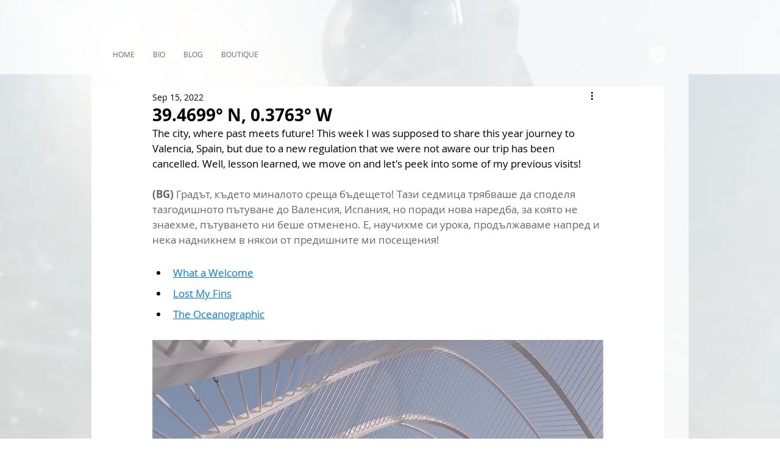

--- FILE ---
content_type: text/html; charset=utf-8
request_url: https://www.google.com/recaptcha/api2/aframe
body_size: 267
content:
<!DOCTYPE HTML><html><head><meta http-equiv="content-type" content="text/html; charset=UTF-8"></head><body><script nonce="O0RSfe3NlKqRmN5_YT1mlg">/** Anti-fraud and anti-abuse applications only. See google.com/recaptcha */ try{var clients={'sodar':'https://pagead2.googlesyndication.com/pagead/sodar?'};window.addEventListener("message",function(a){try{if(a.source===window.parent){var b=JSON.parse(a.data);var c=clients[b['id']];if(c){var d=document.createElement('img');d.src=c+b['params']+'&rc='+(localStorage.getItem("rc::a")?sessionStorage.getItem("rc::b"):"");window.document.body.appendChild(d);sessionStorage.setItem("rc::e",parseInt(sessionStorage.getItem("rc::e")||0)+1);localStorage.setItem("rc::h",'1769254010717');}}}catch(b){}});window.parent.postMessage("_grecaptcha_ready", "*");}catch(b){}</script></body></html>